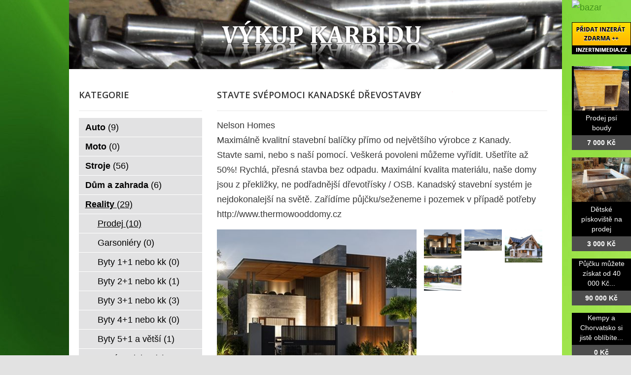

--- FILE ---
content_type: text/html; charset=utf-8
request_url: http://www.vykup-karbidu.cz/bazar/reality/prodej/domy/5325-stavte-svepomoci-kanadske-drevostavby
body_size: 4936
content:
<!DOCTYPE html>
<html lang="cs-cz">
<head>
  <base href="http://www.vykup-karbidu.cz/bazar/reality/prodej/domy/5325-stavte-svepomoci-kanadske-drevostavby" />
  <meta http-equiv="content-type" content="text/html; charset=utf-8" />
  <meta name="title" content="Stavte svépomoci Kanadské dřevostavby" />
  <meta name="author" content="Monaxa Provider s.r.o. (www.firemni-reklama.cz)" />
  <meta name="description" content="Nelson HomesMaximálně kvalitní stavební balíčky přímo od největšího výrobce z Kanady.Stavte sami, nebo s naší pomocí. Veškerá povoleni můžeme vyřídit. Ušetříte až 50%! Rychlá, přesná stavba bez odpadu. Maximální kvalita materiálu, naše domy jsou z překližky, ne podřadnější dřevotřísky / OSB." />
  <meta name="generator" content="Joomla! - Open Source Content Management" />
  <title>Stavte svépomoci Kanadské dřevostavby - vykup-karbidu.cz</title>
  <link href="http://www.vykup-karbidu.cz/bazar/reality/prodej/domy/5325-stavte-svepomoci-kanadske-drevostavby" rel="canonical" />
  <link rel="stylesheet" href="http://www.vykup-karbidu.cz/bazar/media/com_mtree/js/jquery.fancybox-1.3.4.css" type="text/css" />
  <link rel="stylesheet" href="/bazar/media/system/css/modal.css" type="text/css" />
  <link rel="stylesheet" href="/data/style.css" type="text/css" />
  <link rel="stylesheet" href="https://fonts.googleapis.com/css?family=Open+Sans:300italic,400italic,600italic,700italic,800italic,400,800,700,600,300&amp;subset=latin,latin-ext" type="text/css" />
  <script src="/bazar/media/system/js/mootools-core.js" type="text/javascript"></script>
  <script src="/bazar/media/system/js/core.js" type="text/javascript"></script>
  <script src="/bazar/media/system/js/mootools-more.js" type="text/javascript"></script>
  <script src="/bazar/media/system/js/modal.js" type="text/javascript"></script>
  <script type="text/javascript">
window.addEvent('domready', function() {
			$$('.tooltip').each(function(el) {
				var title = el.get('title');
				if (title) {
					var parts = title.split('::', 2);
					el.store('tip:title', parts[0]);
					el.store('tip:text', parts[1]);
				}
			});
			var JTooltips = new Tips($$('.tooltip'), { maxTitleChars: 50, fixed: false});
		});
		window.addEvent('domready', function() {

			SqueezeBox.initialize({});
			SqueezeBox.assign($$('a.modal'), {
				parse: 'rel'
			});
		});


  </script>
  <meta property="og:title" content="Stavte svépomoci Kanadské dřevostavby"/>
  <meta property="og:description" content="Nelson HomesMaximálně kvalitní stavební balíčky přímo od největšího výrobce z Kanady.Stavte sami, nebo s naší pomocí. Veškerá povoleni můžeme vyřídit. Ušetříte až 50%! Rychlá, přesná stavba bez odpadu. Maximální kvalita materiálu, naše domy jsou z překližky, ne podřadnější dřevotřísky / OSB."/>
  <meta property="og:url" content="http://www.vykup-karbidu.cz/bazar/reality/prodej/domy/5325-stavte-svepomoci-kanadske-drevostavby"/>
  <meta property="og:image" content="http://www.inzertnimedia.cz/media/com_mtree/images/listings/s/6954-foto1.jpg"/>
  <script src="http://www.vykup-karbidu.cz/bazar/media/com_mtree/js/jquery-1.8.3.min.js" type="text/javascript"></script>
  <script src="http://www.vykup-karbidu.cz/bazar/media/com_mtree/js/vote.js" type="text/javascript"></script>
  <script src="http://www.vykup-karbidu.cz/bazar/media/com_mtree/js/jquery.fancybox-1.3.4.pack.js" type="text/javascript"></script>
  <script type="text/javascript"><!-- 
jQuery.noConflict();
var mtoken="4d45ba547bb2eca83e4b7e8c5c86b351";
var mosConfig_live_site="http://www.vykup-karbidu.cz/bazar";
var ratingImagePath="/media/com_mtree/images/";
var langRateThisListing="Ohodnotit tento záznam";
var ratingText=new Array();
ratingText[5]="Výborné!";
ratingText[4]="Dobré";
ratingText[3]="Průměr";
ratingText[2]="Dostačující";
ratingText[1]="Velmi špatné";
//--></script>
  <link href="http://www.vykup-karbidu.cz/bazar/components/com_mtree/templates/kinabalu/template.css" rel="stylesheet" type="text/css"/>

<!-- Piwik -->
<script type="text/javascript">
  var _paq = _paq || [];
  /* tracker methods like "setCustomDimension" should be called before "trackPageView" */
  _paq.push(['trackPageView']);
  _paq.push(['enableLinkTracking']);
  (function() {
    var u="//statistika.monaxaweb.cz/";
    _paq.push(['setTrackerUrl', u+'piwik.php']);
    _paq.push(['setSiteId', '83']);
    var d=document, g=d.createElement('script'), s=d.getElementsByTagName('script')[0];
    g.type='text/javascript'; g.async=true; g.defer=true; g.src=u+'piwik.js'; s.parentNode.insertBefore(g,s);
  })();
</script>
<!-- End Piwik Code -->
</head>

<body>
<noscript><p><img src="//statistika.monaxaweb.cz/piwik.php?idsite=83&rec=1" style="border:0;" alt="" /></p></noscript>
<div id="bg">
	<img src="/data/bg.jpg" alt="">
</div>
<div id="general">
	<div id="mainheader">
    <a href="/" id="mainodkaz" title="Výkup karbidu – hlavní strana"></a>
  </div>
<div id="mainobsah">

<div class="ID-levy">

<div id="system-message-container">
</div>
<div class="inzerat-detail">
<h1><span itemprop="name">Stavte svépomoci Kanadské dřevostavby </span><sup class="popular">Oblíbené</sup> </h1>
<div class="inzerat-text">
<div class="inzerat-levy">
<!-- <div class="datum">
<time datetime="2020-02-05 16:12:34">05.02.2020</time></div> -->
<div class="popisek">
Nelson Homes<br />
Maximálně kvalitní stavební balíčky přímo od největšího výrobce z Kanady.<br />
Stavte sami, nebo s naší pomocí. Veškerá povoleni můžeme vyřídit. Ušetříte až 50%! Rychlá, přesná stavba bez odpadu. Maximální kvalita materiálu, naše domy jsou z překližky, ne podřadnější dřevotřísky / OSB. Kanadský stavební systém je nejdokonalejší na světě. Zařídíme půjčku/seženeme i pozemek v případě potřeby http://www.thermowooddomy.cz</div>
<div class="inzerat-obrazky">				<div class="obrazek-velky">
        <a class="listingimage" rel="group1" href="http://www.inzertnimedia.cz/media/com_mtree/images/listings/m/6954-foto1.jpg">
        <img src="http://www.inzertnimedia.cz/media/com_mtree/images/listings/m/6954-foto1.jpg" alt="6954-foto1.jpg" /></a></div><div class="obrazek-nahledy">		<div class="obrazek-nahled"><a class="listingimage" rel="group1" href="http://www.inzertnimedia.cz/media/com_mtree/images/listings/m/6954-foto1.jpg"><img src="http://www.inzertnimedia.cz/media/com_mtree/images/listings/s/6954-foto1.jpg" alt="6954-foto1.jpg" /></a></div>		<div class="obrazek-nahled"><a class="listingimage" rel="group1" href="http://www.inzertnimedia.cz/media/com_mtree/images/listings/m/6955-foto2.jpg"><img src="http://www.inzertnimedia.cz/media/com_mtree/images/listings/s/6955-foto2.jpg" alt="6955-foto2.jpg" /></a></div>		<div class="obrazek-nahled"><a class="listingimage" rel="group1" href="http://www.inzertnimedia.cz/media/com_mtree/images/listings/m/6956-foto3.jpg"><img src="http://www.inzertnimedia.cz/media/com_mtree/images/listings/s/6956-foto3.jpg" alt="6956-foto3.jpg" /></a></div>		<div class="obrazek-nahled"><a class="listingimage" rel="group1" href="http://www.inzertnimedia.cz/media/com_mtree/images/listings/m/6957-foto4.jpg"><img src="http://www.inzertnimedia.cz/media/com_mtree/images/listings/s/6957-foto4.jpg" alt="6957-foto4.jpg" /></a></div></div></div>
<script type="text/javascript">
jQuery(function () {
		jQuery("a.listingimage").fancybox({
		'opacity'	: true,
		'overlayShow'	: true,
		'overlayOpacity': 0.7,
		'overlayColor'	: '#000',
		'transitionIn'	: 'none',
		'transitionOut'	: 'none',
		'changeSpeed'	: '0',
		'padding'	: '0',
		'type'		: 'image',
		'changeFade'	: 0,
		'cyclic'	: true
	});
});
</script>
<div class="inzerat-podrobnosti">
<h2>Podrobnosti</h2>
<ul class="inzerat-informace"><li id="field_9" class="radek radek-1 radek radek-konec"><div class="caption">Telefon</div><div class="output">721626198</div></li><li id="field_11" class="radek radek-2 radek radek-konec"><div class="caption">E-mail</div><div class="output"><script type="text/javascript"><!--
document.write('<a hr'+'ef="mai'+'lto'+':'+'%54%6f%6d%61%73%50%66%65%69%66%65%72%40%73%65%7a%6e%61%6d%2e%63%7a">&#84;&#111;&#109;&#97;&#115;&#80;&#102;&#101;&#105;&#102;&#101;&#114;&#64;&#115;&#101;&#122;&#110;&#97;&#109;&#46;&#99;&#122;<\/a>');
//--></script></div></li><li id="field_12" class="radek radek-1 radek radek-konec"><div class="caption">WWW</div><div class="output"><a href="http://www.thermowooddomy.cz" target="_blank">www.thermowooddomy.cz</a></div></li><li id="field_13" class="radek radek-2 radek radek-konec"><div class="caption">Cena</div><div class="output">1 000 000 Kč</div></li><li id="field_14" class="radek radek-1 radek radek-konec"><div class="caption">Zobrazení</div><div class="output">56353</div></li><li id="field_18" class="radek radek-2 radek radek-konec"><div class="caption">Vloženo</div><div class="output"><time datetime="2020-02-05 16:12:34">05.02.2020</time></div></li></ul>	<div class="inzerat-tlacitka">
	<a href="/bazar/reality/prodej/domy/5325-stavte-svepomoci-kanadske-drevostavby/recommend" rel="nofollow">Doporučit inzerát</a><a href="/bazar/reality/prodej/domy/5325-stavte-svepomoci-kanadske-drevostavby/contact" rel="nofollow">Kontaktovat vlastníka</a><a href="http://maps.google.com/maps?q=+Cel%C3%A1+%C4%8CR++54901" rel="nofollow" target="_blank">Poloha na mapě</a>  </div>
</div>
</div>


<div class="clr"></div>


<div class="column first"><div class="listing-desc"></div></div>


</div>
</div>
</div>
    
<div class="ID-pravy">
<div class="modul">
<h2 class="nadpis">Kategorie</h2>
<div class="text">
<ul class="menu-bazar"><li><a href="/bazar/auto">Auto <small>(9)</small></a></li><li><a href="/bazar/moto">Moto <small>(0)</small></a></li><li><a href="/bazar/stroje">Stroje <small>(56)</small></a></li><li><a href="/bazar/dum-a-zahrada">Dům a zahrada <small>(6)</small></a></li><li class="parent active"><a href="/bazar/reality">Reality <small>(29)</small></a><ul class="menu-bazar"><li class="parent active"><a href="/bazar/reality/prodej">Prodej <small>(10)</small></a><ul class="menu-bazar"><li><a href="/bazar/reality/prodej/garsoniery">Garsoniéry <small>(0)</small></a></li><li><a href="/bazar/reality/prodej/byty-1-1-nebo-kk">Byty 1+1 nebo kk <small>(0)</small></a></li><li><a href="/bazar/reality/prodej/byty-2-1-nebo-kk">Byty 2+1 nebo kk <small>(1)</small></a></li><li><a href="/bazar/reality/prodej/byty-3-1-nebo-kk">Byty 3+1 nebo kk <small>(3)</small></a></li><li><a href="/bazar/reality/prodej/byty-4-1-nebo-kk">Byty 4+1 nebo kk <small>(0)</small></a></li><li><a href="/bazar/reality/prodej/byty-5-1-a-vetsi">Byty 5+1 a větší <small>(1)</small></a></li><li><a href="/bazar/reality/prodej/nove-projekty">Nové projekty <small>(0)</small></a></li><li class="parent active"><a href="/bazar/reality/prodej/domy">Domy <small>(0)</small></a></li><li><a href="/bazar/reality/prodej/garaze">Garáže <small>(0)</small></a></li><li><a href="/bazar/reality/prodej/hotely-penziony-restaurace">Hotely, penziony, restaurace <small>(0)</small></a></li><li><a href="/bazar/reality/prodej/chalupy-chaty">Chalupy, Chaty <small>(0)</small></a></li><li><a href="/bazar/reality/prodej/kancelare">Kanceláře <small>(0)</small></a></li><li><a href="/bazar/reality/prodej/obchodni-prostory">Obchodní prostory <small>(0)</small></a></li><li><a href="/bazar/reality/prodej/pozemky">Pozemky <small>(0)</small></a></li><li><a href="/bazar/reality/prodej/sklady">Sklady <small>(0)</small></a></li><li><a href="/bazar/reality/prodej/zahrady">Zahrady <small>(0)</small></a></li><li><a href="/bazar/reality/prodej/ostatni">Ostatní <small>(0)</small></a></li></ul></li><li><a href="/bazar/reality/pronajem">Pronájem <small>(0)</small></a></li><li><a href="/bazar/reality/media">Media <small>(7)</small></a></li></ul></li><li><a href="/bazar/zvirata">Zvířata <small>(0)</small></a></li><li><a href="/bazar/pc">Počítače <small>(0)</small></a></li><li><a href="/bazar/elektro">Elektro <small>(5)</small></a></li><li><a href="/bazar/mobily">Mobily <small>(0)</small></a></li><li><a href="/bazar/foto-video">Foto - video <small>(0)</small></a></li><li><a href="/bazar/prace">Práce <small>(0)</small></a></li><li><a href="/bazar/sluzby">Služby <small>(11)</small></a></li><li><a href="/bazar/deti">Děti <small>(0)</small></a></li><li><a href="/bazar/obleceni">Oblečení <small>(0)</small></a></li><li><a href="/bazar/sport">Sport <small>(0)</small></a></li><li><a href="/bazar/hudba">Hudba <small>(0)</small></a></li><li><a href="/bazar/knihy">Knihy <small>(0)</small></a></li><li><a href="/bazar/vstupenky">Vstupenky <small>(0)</small></a></li><li><a href="/bazar/nabytek">Nábytek <small>(0)</small></a></li><li><a href="/bazar/ostatni">Ostatní <small>(38)</small></a></li><li><a href="/bazar/koupe">Koupě <small>(2)</small></a></li><li><a href="/bazar/palivove-drevo-palivove-drivi-drevo-na-topeni">Palivové dřevo - palivové dříví - dřevo na topení <small>(15)</small></a></li></ul></div>
</div>
</div>

<div id="mainfooter">

<div id="supplementary" class="two">
		<div id="first" class="widget-area" role="complementary">
		<aside id="text-2" class="widget widget_text"><h3 class="widget-title">Copyright</h3>			<div class="textwidget">(c)  Výkup karbidu 2012 / SEO: <a href="http://www.k2media.cz/" title="SEO Praha" target="_blank">k2media.cz</a></div>
		</aside>	</div><!-- #first .widget-area -->
	
		<div id="second" class="widget-area" role="complementary">
		<aside id="text-3" class="widget widget_text"><h3 class="widget-title">Užitečné odkazy</h3>			<div class="textwidget"><a href="http://www.vykup-tvrdokovovy-kal.cz/" title="tvrdokovový kal, tvrdokovové kaly, vykup tvrdokovového kalu, výkup tvrdokovych kalu, vykup slinutych karbidu">Výkup tvrdokovového kalu</a>
<a href="http://www.vykup-sk-platku-tvrdokovu.cz/" title="vykup sk platku, vykup tvrdokovu, vykup wolframu, vykup karbidu">Výkup SK plátků a tvrdokovu</a>
<a href="http://www.tk-platky-vykup.cz/" title="tk platky vykup, sk platky vykup, tk sk platky vykup, vykup tk sk platku, vykup slinutych karbidu, vykup sk odpadu">TK plátky - výkup</a>
<a href="http://www.sk-platky-vykup.cz/" title="tvrdokov odpad, vykup sk platku, vykup sk, vykup sk odpadu, vykup tvrdokovu">TK plátky - výkup</a>
<a href="http://www.tk-platky.cz/" title="tk platky, sk platky, tk sk platky, vykup tvrdokovu, vykup tk odpad, výkup tvrdokovů">TK plátky</a>
</div>
		</aside>	</div><!-- #second .widget-area -->
<div class="ID-bannery-katalyzatory">
<!DOCTYPE HTML PUBLIC "-//IETF//DTD HTML 2.0//EN">
<html><head>
<title>302 Found</title>
</head><body>
<h1>Found</h1>
<p>The document has moved <a href="https://www.kovy.cz/files/bannery/katalyzatory.php?pocet_zaznamu=6">here</a>.</p>
</body></html>
</div>
	</div><!-- #supplementary --></div>
</div>
</div>
<div class="ID-bannery-pravy">
<a href="/bazar"><img src="/images/bazar_banner.png" alt="bazar"></a>
<a class="tooltip" href="http://www.inzertnimedia.cz/pridat-inzerat" title="Přidáním inzerátu na tento systém zveřejníme váš inzerát na cca 400 webových portálech a to zcela zdarma.::"><img src="http://www.inzertnimedia.cz/images/pridat-inzerat.png" alt="přidat inzerát zdarma"></a>
<div class="banner"><a target="_blank" class="tooltip" href="http://www.i-kralikarny.cz/prodej-psi-boudy" title="Prodej psí boudy levně::po celé ČR"><img src="https://www.inzertnimedia.cz/media/com_mtree/images/listings/s/551.jpg" alt="Prodej psí boudy">Prodej psí boudy<span>7 000 Kč</span></a></div><div class="banner"><a target="_blank" class="tooltip" href="http://www.i-kralikarny.cz/prodej-piskoviste" title="Dětské pískoviště na prodej::po celé ČR"><img src="https://www.inzertnimedia.cz/media/com_mtree/images/listings/s/548.jpg" alt="Dětské pískoviště na prodej">Dětské pískoviště na prodej<span>3 000 Kč</span></a></div><div class="banner"><a class="tooltip" href="/bazar/7996-pujcku-muzete-ziskat-od-40-000-kc-do-30-000-000-kc" title="Půjčku můžete získat od 40 000 Kč do 30 000 000 Kč.::">Půjčku můžete získat od 40 000 Kč...<span>90 000 Kč</span></a></div>
<div class="banner"><a class="tooltip" href="/bazar/2439-kempy-a-chorvatsko-si-jiste-oblibite" title="Kempy a Chorvatsko si jistě oblíbíte::">Kempy a Chorvatsko si jistě oblíbíte...<span>0 Kč</span></a></div>
<div class="banner"><a class="tooltip" href="/bazar/1870-uzitecne-a-potrebne-vyrobky" title="Užitečné a potřebné výrobky::"><img src="https://www.inzertnimedia.cz/media/com_mtree/images/listings/s/3662-13.jpg" alt="Užitečné a potřebné výrobky">Užitečné a potřebné výrobky...<span>0 Kč</span></a></div>
<div class="banner"><a class="tooltip" href="/bazar/720-palivove-drevo-sudice-drevo-na-topeni-sudice-stipane-drevo-sudice" title="Palivové dřevo Sudice, dřevo na topení Sudice, štípané dřevo Sudice.::"><img src="https://www.inzertnimedia.cz/media/com_mtree/images/listings/s/1300-bukove-drevo.JPG" alt="Palivové dřevo Sudice, dřevo na topení Sudice, štípané dřevo Sudice.">Palivové dřevo Sudice, dřevo na...<span>0 Kč</span></a></div>
</div>
</body>
</html>
